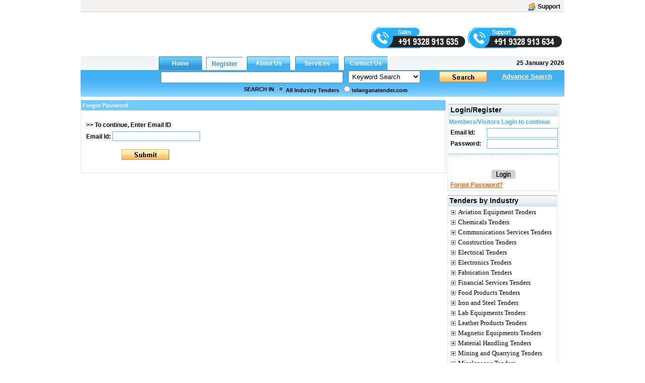

--- FILE ---
content_type: application/javascript
request_url: https://www.telanganatender.com/js/custom.js
body_size: 484
content:
$(document).ready(function () {

    if (window.matchMedia('(max-width: 991px)').matches) {
        /*** Append Menu On Document Ready ***/
        if (document.getElementById('ctl00_tblMenu')) {
            document.getElementById('MobileMenu').appendChild
                (
                    document.getElementById('ctl00_tblMenu')
                );
        }

        if (document.getElementById('afterNav')) {
            document.getElementById('MobileMenu').appendChild
                (
                    document.getElementById('afterNav')
                );
        }

    }
    myFunction();
});

/*** Home Page Bottom Links ***/
function myFunction() {
if (window.matchMedia('(max-width: 767px)').matches) {

   
        var x = document.getElementById("ctl00_dldomain");
        if (x.style.display === "block") {
            x.style.display = "none";
        }
        else {
            x.style.display = "block";
        }
    }
}

$(window).resize(function () {
    /*** Append And Remove Menu On Document Resize ***/
    if ($(window).width() < 991) {
        if (document.getElementById('ctl00_tblMenu')) {
            document.getElementById('MobileMenu').appendChild
                (
                    document.getElementById('ctl00_tblMenu')
                );
        }

        if (document.getElementById('afterNav')) {
            document.getElementById('MobileMenu').appendChild
                (
                    document.getElementById('afterNav')
                );

        }

    }
    else {
        if (document.getElementById('ctl00_tblMenu')) {
            document.getElementById('noAppendMenu').appendChild
                (
                    document.getElementById('ctl00_tblMenu')
                );
        }

        if (document.getElementById('afterNav')) {
            document.getElementById('afterLog').appendChild
                (
                    document.getElementById('afterNav')
                );
        }


    }
});


/*** Mobile Menu ***/
function openNav() {
    document.getElementById("MobileMenu").style.width = "280px";
    document.getElementById("MobileMenu").style["box-shadow"] = "-3px 0 5px rgba(0,0,0,0.5)";
}
function closeNav() {
    document.getElementById("MobileMenu").style.width = "0";
    document.getElementById("MobileMenu").style["box-shadow"] = "none";
}
 